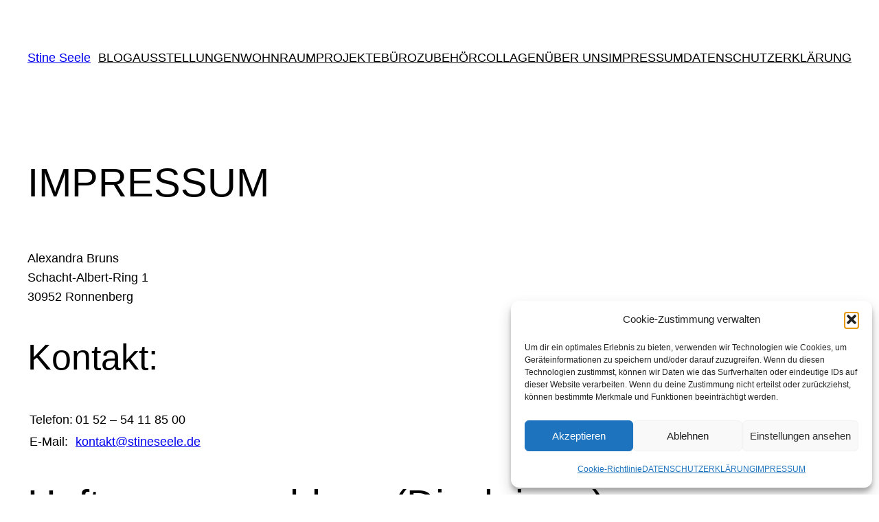

--- FILE ---
content_type: text/css
request_url: https://www.stineseele.de/wp-content/cache/wpfc-minified/qhemr2uc/fthn2.css
body_size: 2142
content:
.jp-related-posts-i2 {
margin-top: 1.5rem;
}
.jp-related-posts-i2__list {
--hgap: 1rem;
display: flex;
flex-wrap: wrap;
column-gap: var(--hgap);
row-gap: 2rem;
margin: 0;
padding: 0;
list-style-type: none;
}
.jp-related-posts-i2__post {
display: flex;
flex-direction: column; flex-basis: calc( ( 100% - var(--hgap) ) / 2 );
} .jp-related-posts-i2__post:nth-last-child(n+3):first-child,
.jp-related-posts-i2__post:nth-last-child(n+3):first-child ~ * { flex-basis: calc( ( 100% - var(--hgap) * 2 ) / 3 );
}
.jp-related-posts-i2__post:nth-last-child(4):first-child,
.jp-related-posts-i2__post:nth-last-child(4):first-child ~ * { flex-basis: calc( ( 100% - var(--hgap) ) / 2 );
}
.jp-related-posts-i2__post-link {
display: flex;
flex-direction: column;
row-gap: 0.5rem;
width: 100%;
margin-bottom: 1rem;
line-height: 1.2;
}
.jp-related-posts-i2__post-link:focus-visible {
outline-offset: 2px;
}
.jp-related-posts-i2__post-img {
order: -1;
max-width: 100%;
}
.jp-related-posts-i2__post-defs {
margin: 0;
list-style-type: unset;
} .jp-related-posts-i2__post-defs dt {
position: absolute;
width: 1px;
height: 1px;
overflow: hidden;
clip: rect(1px, 1px, 1px, 1px); white-space: nowrap;
}
.jp-related-posts-i2__post-defs dd {
margin: 0;
} .jp-relatedposts-i2[data-layout="list"] .jp-related-posts-i2__list {
display: block;
}
.jp-relatedposts-i2[data-layout="list"] .jp-related-posts-i2__post {
margin-bottom: 2rem;
} @media only screen and (max-width: 640px) {
.jp-related-posts-i2__list {
display: block;
}
.jp-related-posts-i2__post {
margin-bottom: 2rem;
}
} #jp-relatedposts {
display: none;
padding-top: 1em;
margin: 1em 0;
position: relative;
clear: both;
}
.jp-relatedposts:after {
content: '';
display: block;
clear: both;
} #jp-relatedposts h3.jp-relatedposts-headline {
margin: 0 0 1em 0;
display: inline-block;
float: left;
font-size: 9pt;
font-weight: bold;
font-family: inherit;
}
#jp-relatedposts h3.jp-relatedposts-headline em:before {
content: "";
display: block;
width: 100%;
min-width: 30px;
border-top: 1px solid #dcdcde;
border-top: 1px solid rgba(0,0,0,.2);
margin-bottom: 1em;
}
#jp-relatedposts h3.jp-relatedposts-headline em {
font-style: normal;
font-weight: bold;
} #jp-relatedposts .jp-relatedposts-items {
clear: left;
}
#jp-relatedposts .jp-relatedposts-items-visual {
margin-right: -20px;
} #jp-relatedposts .jp-relatedposts-items .jp-relatedposts-post {
float: left;
width: 33%;
margin: 0 0 1em; box-sizing: border-box;
-moz-box-sizing: border-box;
-webkit-box-sizing: border-box;
}
#jp-relatedposts .jp-relatedposts-items-visual .jp-relatedposts-post {
padding-right: 20px;
filter: alpha(opacity=80);
-moz-opacity: .8;
opacity: .8;
}
#jp-relatedposts .jp-relatedposts-items .jp-relatedposts-post:nth-child(3n+4),
#jp-relatedposts .jp-relatedposts-items-visual .jp-relatedposts-post:nth-child(3n+4) {
clear: both;
}
#jp-relatedposts .jp-relatedposts-items .jp-relatedposts-post:hover .jp-relatedposts-post-title a {
text-decoration: underline;
}
#jp-relatedposts .jp-relatedposts-items .jp-relatedposts-post:hover {
filter: alpha(opacity=100);
-moz-opacity: 1;
opacity: 1;
} #jp-relatedposts .jp-relatedposts-items-visual h4.jp-relatedposts-post-title,
#jp-relatedposts .jp-relatedposts-items p,
#jp-relatedposts .jp-relatedposts-items time {
font-size: 14px;
line-height: 20px;
margin: 0;
}
#jp-relatedposts .jp-relatedposts-items-visual .jp-relatedposts-post-nothumbs {
position:relative;
}
#jp-relatedposts .jp-relatedposts-items-visual .jp-relatedposts-post-nothumbs a.jp-relatedposts-post-aoverlay {
position:absolute;
top:0;
bottom:0;
left:0;
right:0;
display:block;
border-bottom: 0;
}
#jp-relatedposts .jp-relatedposts-items p,
#jp-relatedposts .jp-relatedposts-items time {
margin-bottom: 0;
}
#jp-relatedposts .jp-relatedposts-items-visual h4.jp-relatedposts-post-title {
text-transform: none;
margin: 0;
font-family: inherit;
display: block;
max-width: 100%;
}
#jp-relatedposts .jp-relatedposts-items .jp-relatedposts-post .jp-relatedposts-post-title a {
font-size: inherit;
font-weight: normal;
text-decoration: none;
filter: alpha(opacity=100);
-moz-opacity: 1;
opacity: 1;
}
#jp-relatedposts .jp-relatedposts-items .jp-relatedposts-post .jp-relatedposts-post-title a:hover {
text-decoration: underline;
}
#jp-relatedposts .jp-relatedposts-items .jp-relatedposts-post img.jp-relatedposts-post-img,
#jp-relatedposts .jp-relatedposts-items .jp-relatedposts-post span {
display: block;
max-width: 90%;
overflow: hidden;
text-overflow: ellipsis;
}
#jp-relatedposts .jp-relatedposts-items-visual .jp-relatedposts-post img.jp-relatedposts-post-img,
#jp-relatedposts .jp-relatedposts-items-visual .jp-relatedposts-post span {
height: auto;
max-width: 100%;
}
#jp-relatedposts .jp-relatedposts-items .jp-relatedposts-post .jp-relatedposts-post-date,
#jp-relatedposts .jp-relatedposts-items .jp-relatedposts-post .jp-relatedposts-post-context {
opacity: .6;
} .jp-relatedposts-items .jp-relatedposts-post .jp-relatedposts-post-date {
display: none;
} #jp-relatedposts .jp-relatedposts-items-visual div.jp-relatedposts-post-thumbs p.jp-relatedposts-post-excerpt {
display: none;
} #jp-relatedposts .jp-relatedposts-items-visual .jp-relatedposts-post-nothumbs p.jp-relatedposts-post-excerpt {
overflow: hidden;
}
#jp-relatedposts .jp-relatedposts-items-visual .jp-relatedposts-post-nothumbs span {
margin-bottom: 1em;
} #jp-relatedposts .jp-relatedposts-list .jp-relatedposts-post {
clear: both;
width: 100%;
}
#jp-relatedposts .jp-relatedposts-list .jp-relatedposts-post img.jp-relatedposts-post-img {
float: left;
overflow: hidden;
max-width: 33%;
margin-right: 3%;
}
#jp-relatedposts .jp-relatedposts-list h4.jp-relatedposts-post-title {
display: inline-block;
max-width: 63%;
} @media only screen and (max-width: 640px) {
#jp-relatedposts .jp-relatedposts-items .jp-relatedposts-post {
width: 50%;
}
#jp-relatedposts .jp-relatedposts-items .jp-relatedposts-post:nth-child(3n) {
clear: left;
}
#jp-relatedposts .jp-relatedposts-items-visual {
margin-right: 20px;
}
}
@media only screen and (max-width: 320px) {
#jp-relatedposts .jp-relatedposts-items .jp-relatedposts-post {
width: 100%;
clear: both;
margin: 0 0 1em;
}
#jp-relatedposts .jp-relatedposts-list .jp-relatedposts-post img.jp-relatedposts-post-img,
#jp-relatedposts .jp-relatedposts-list h4.jp-relatedposts-post-title {
float: none;
max-width: 100%;
margin-right: 0;
}
} @media print {
.jp-relatedposts {
display:none !important;
}
}.flex-container a:active,
.flexslider a:active {outline: none;}
.slides,
.flex-control-nav,
.flex-direction-nav {margin: 0; padding: 0; list-style: none;} .flexslider {width: 100%; margin: 0; padding: 0;}
.flexslider .slides > li {display: none;} .flexslider .slides img {max-width: 100%; display: block;}
.flex-pauseplay span {text-transform: capitalize;} .slides:after {content: "."; display: block; clear: both; visibility: hidden; line-height: 0; height: 0;} 
html[xmlns] .slides {display: block;} 
* html .slides {height: 1%;}  .no-js .slides > li:first-child {display: block;} .flexslider {background: #fff; border: 4px solid #fff; position: relative; -webkit-border-radius: 5px; -moz-border-radius: 5px; -o-border-radius: 5px; border-radius: 5px; zoom: 1;}
.flexslider .slides {zoom: 1;}
.flexslider .slides > li {position: relative;} .flex-container {zoom: 1; position: relative;}  .flex-caption {background:none; -ms-filter:progid:DXImageTransform.Microsoft.gradient(startColorstr=#4C000000,endColorstr=#4C000000);
filter:progid:DXImageTransform.Microsoft.gradient(startColorstr=#4C000000,endColorstr=#4C000000); zoom: 1;}
.flex-caption {width: 96%; padding: 2%; position: absolute; left: 0; bottom: 0; background: rgba(0,0,0,.3); color: #fff; text-shadow: 0 -1px 0 rgba(0,0,0,.3); font-size: 14px; line-height: 18px;} .flex-direction-nav li a {width: 52px; height: 52px; margin: -13px 0 0; display: block; background: url(//www.stineseele.de/wp-content/plugins/responsive-slider/css/theme/bg_direction_nav.png) no-repeat 0 0; position: absolute; top: 50%; cursor: pointer; text-indent: -9999px;}
.flex-direction-nav li .next {background-position: -52px 0; right: -21px;}
.flex-direction-nav li .prev {left: -20px;}
.flex-direction-nav li .disabled {opacity: .3; filter:alpha(opacity=30); cursor: default;} .flex-control-nav {width: 100%; position: absolute; bottom: -30px; text-align: center;}
.flex-control-nav li {margin: 0 0 0 5px; display: inline-block; zoom: 1; *display: inline;}
.flex-control-nav li:first-child {margin: 0;}
.flex-control-nav li a {width: 13px; height: 13px; display: block; background: url(//www.stineseele.de/wp-content/plugins/responsive-slider/css/theme/bg_control_nav.png) no-repeat 0 0; cursor: pointer; text-indent: -9999px;}
.flex-control-nav li a:hover {background-position: 0 -13px;}
.flex-control-nav li a.active {background-position: 0 -26px; cursor: default;} .responsive-slider.flexslider {
background: transparent !important;
border: none !important;
-webkit-border-radius: 0 !important;
-moz-border-radius: 0 !important;
-o-border-radius: 0 !important;
border-radius: 0 !important;
margin-bottom: 30px;
}
.responsive-slider.flexslider a, .responsive-slider.flexslider a:visited, .responsive-slider.flexslider a:hover {
text-decoration: none;
border-bottom: none;
}
.responsive-slider.flexslider .slides img {
height: auto !important;
border: none;
margin: 0;
padding: 0;
background: none;
}
.responsive-slider.flexslider .slides, .responsive-slider.flexslider .slides li {
list-style: none;
margin: 0;
padding: 0;
}
.responsive-slider.flexslider .flex-direction-nav, .responsive-slider.flexslider .flex-direction-nav li {
list-style: none;
margin: 0;
padding: 0;
}
.responsive-slider.flexslider .flex-direction-nav li a {
width: 40px !important;
height: 40px !important;
background: url(//www.stineseele.de/wp-content/plugins/responsive-slider/images/slider-nav.png) no-repeat 0 0 !important;
text-align: left;
text-indent: -9999em;
top: 47.5% !important;
opacity: 0;
-webkit-transition: all 0.18s ease-out;
-moz-transition: all 0.18s ease-out;
-ms-transition: all 0.18s ease-out;
-o-transition: all 0.18s ease-out;
transition: all 0.18s ease-out;	
}
.responsive-slider.flexslider:hover .flex-direction-nav li a {
opacity: .6;
}
.responsive-slider.flexslider .flex-direction-nav li a:hover {
opacity: 1;
}
.responsive-slider.flexslider .flex-direction-nav li .next {
background-position: 0 -50px !important;
right: 20px !important;
}
.flex-direction-nav li .prev {
left: 20px !important;
}
.responsive-slider.flexslider .flex-control-nav {
width: 91% !important;
bottom: 4% !important;
right: 4.545454545454545%;
margin: 0;
padding: 0;
}
.responsive-slider.flexslider .flex-control-nav li {
margin: 0 0 0 7px !important;
padding: 0;
}
.responsive-slider.flexslider .flex-control-nav li a {
width: 14px !important;
height: 14px !important;
background: url(//www.stineseele.de/wp-content/plugins/responsive-slider/images/slider-nav.png) no-repeat 0 -132px !important;
}
.responsive-slider.flexslider .flex-control-nav li a:hover, .responsive-slider.flexslider .flex-control-nav li a.active {
background-position: 0 -111px !important;
}
.responsive-slider.flexslider .flex-control-nav li a {
-webkit-transition: none;
-moz-transition: none;
-ms-transition: none;
-o-transition: none;
transition: none;	
}
.responsive-slider.flexslider .slide {
position: relative;
}
.responsive-slider.flexslider .slide .slide-title {
margin: 0;
padding: 0;
}
.responsive-slider.flexslider .slide-title a {
position: absolute;
top: 0;
right: 0;
font-size: 18px;
line-height: 1.3em;
color: #fff;
background: #222;
background: rgba(0,0,0,.3);
text-shadow: none;
margin: 0;
padding: .5em 1em;
}
.responsive-slider.flexslider .slide-title a:hover {
color: #fff;
background: rgba(0,0,0,.5);
}